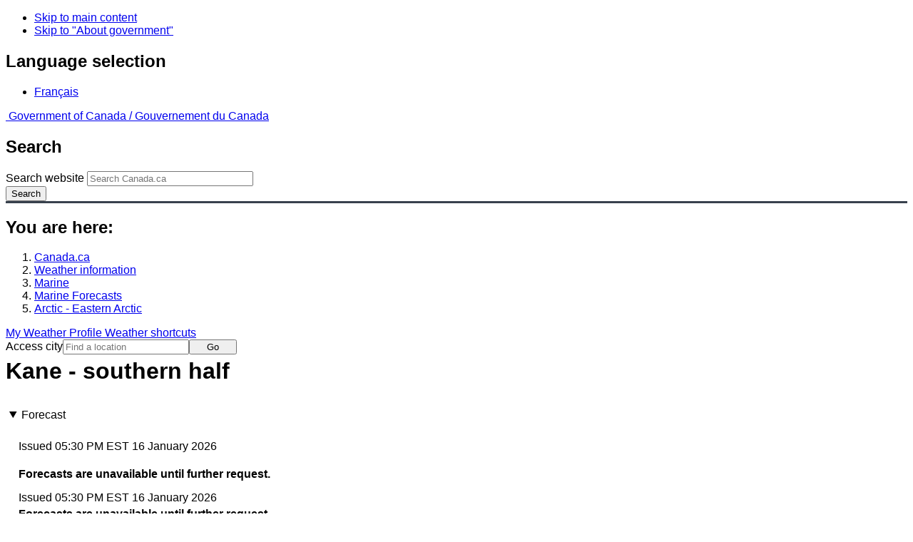

--- FILE ---
content_type: text/html; charset=UTF-8
request_url: https://weather.gc.ca/marine/forecast_e.html?mapID=06&siteID=07105&stationID=yxp
body_size: 11063
content:
<!DOCTYPE html>
<html class="no-js" lang="en" dir="ltr">
  <head>
    <meta charset="utf-8">
    <!-- Web Experience Toolkit (WET) / Boîte à outils de l'expérience Web (BOEW)
    wet-boew.github.io/wet-boew/License-en.html / wet-boew.github.io/wet-boew/Licence-fr.html -->
    <meta content="width=device-width, initial-scale=1" name="viewport">
    <meta name="dcterms.creator" content="Environment Canada">
    <meta name="dcterms.language" title="ISO639-2" content="eng">
  <link href="/marine/css/marine.css" rel="stylesheet" type="text/css"/>
<link rel="alternate" type="application/atom+xml" title="ATOM feed for Arctic - Eastern Arctic - Weather - Environment Canada" href="/rss/marine/07100_e.xml">
<style>
   #aaLinks ul li#m07105 { font-weight:bold; }
   #bnLinks ul.mMarineFooter  li#m07105,  #bnLinks ul.mMarineFooter  li#m06 { font-weight:bold; }
</style>
<title>Kane - southern half -  Eastern Arctic - Environment Canada</title>
<meta name="dcterms.title" content="Kane - southern half -  Eastern Arctic - Environment Canada"/>
<meta name="description" content="Marine weather forecasts, warnings, synopsis, and ice conditions. Hundreds of land and buoy station observations across Canada are also available"/>
<meta name="dcterms.subject" title="scheme" content="Meteorology;Weather;Weather Warnings;Coastal Waters;Waterways;Lakes"/>
<meta name="dcterms.issued" title="W3CDTF" content="2013-04-16"/>
<meta name="dcterms.modified" title="W3CDTF" content="2025-11-12"/>
<link href="/template/gcweb/v15.0.0/GCWeb/assets/favicon.ico" rel="icon" type="image/x-icon">
<link rel="stylesheet" href="/template/gcweb/v15.0.0/GCWeb/css/theme.min.css">
<noscript><link rel="stylesheet" href="/template/gcweb/v15.0.0/wet-boew/css/noscript.min.css"></noscript>
<link rel="stylesheet" href="/203/css/city/jquery-ui-1.10.3.custom.min.css">
<link rel="stylesheet" href="/203/css/base.css">
<link rel="stylesheet" href="/203/css/wxotemplate/wxo.css">
<link rel="stylesheet" href="/203/css/wxotemplate/outdated.css">
<link rel="stylesheet" href="/203/css/wxotemplate/print-sm.css">
<link rel="stylesheet" href="/203/vue/mwp/profileBanner.css">
<script async src="https://www.googletagmanager.com/gtag/js?id=G-KRTDXYDHQP"></script>
<script>
(function () {
  'use strict';
  window.dataLayer = window.dataLayer || [];
  window.gtag = function () {
    window.dataLayer.push(arguments);
  };
  window.gtag('js', new Date());

  window.gtag('config', 'G-KRTDXYDHQP');
}());
</script>
<!-- Google Tag Manager -->
<script>
(function (w,d,s,l,i) {
  'use strict';
  w[l] = w[l] || [];
  w[l].push({'gtm.start': new Date().getTime(), event: 'gtm.js'});
  var f = d.getElementsByTagName(s)[0];
  var j = d.createElement(s);
  var dl = l != 'dataLayer' ? '&l=' + l : '';
  j.async = true;
  j.src = 'https://www.googletagmanager.com/gtm.js?id=' + i + dl;
  f.parentNode.insertBefore(j,f);
}(window, window.document, 'script', 'dataLayer', 'GTM-MLV9G4T'));
</script>
<!-- End Google Tag Manager -->
</head>
<body data-map-id="06" data-site-id="07105" data-lang="e">
  <ul id="wb-tphp">
  <li class="wb-slc">
    <a class="wb-sl" href="#wb-cont">Skip to main content</a>
  </li>
  <li class="wb-slc visible-sm visible-md visible-lg">
    <a class="wb-sl" href="#wb-info">Skip to "About government"</a>
  </li>
</ul>
<header>
  <div id="wb-bnr" class="container">
    <section id="wb-lng" class="text-right">
      <h2 class="wb-inv">Language selection</h2>
      <ul class="list-inline margin-bottom-none">
        <li>
          <a href="/include/lang.php" hreflang="fr" rel="alternate">
            Français          </a>
        </li>
      </ul>
    </section>
    <div class="row">
      <div class="brand col-xs-5 col-md-4">
        <a href="http://www.canada.ca/en.html" hreflang="en" rel="external">
          <img src="/template/gcweb/v15.0.0/GCWeb/assets/sig-blk-en.svg" alt="">
          <span class="wb-inv">
            Government of Canada /
            <span lang="fr">Gouvernement du Canada</span>
          </span>
        </a>
      </div>
      <section id="wb-srch" class="col-lg-8 text-right">
        <h2>Search</h2>
        <form action="https://www.canada.ca/en/environment-climate-change/weather/search.html" method="get"
        name="cse-search-box" role="search" class="form-inline">
          <div class="form-group">
            <label for="wb-srch-q" class="wb-inv">Search website</label>
            <input id="wb-srch-q" list="wb-srch-q-ac" class="wb-srch-q form-control" name="q"
            type="search" value="" size="27" maxlength="150" placeholder="Search Canada.ca">
            <datalist id="wb-srch-q-ac">
            </datalist>
          </div>
          <div class="form-group submit">
            <button type="submit" id="wb-srch-sub" class="btn btn-primary btn-small" name="wb-srch-sub">
              <span class="glyphicon-search glyphicon"></span>
              <span class="wb-inv">Search</span>
            </button>
          </div>
        </form>
      </section>
    </div>
  </div>
  <nav id="wb-bc" property="breadcrumb">
    <h2>You are here:</h2>
    <div class="container">
      <ol class="breadcrumb">
          <li><a href="http://www.canada.ca/en.html" hreflang="en">Canada.ca</a></li>
<li><a href="/index_e.html">Weather information</a></li>
<li><a href="/mainmenu/marine_menu_e.html">Marine</a></li>
<li><a href="/marine/index_e.html">Marine Forecasts</a></li>
<li><a href="/marine/region_e.html?mapID=06">Arctic - Eastern Arctic</a></li>
      </ol>
    </div>
  </nav>
</header>

<!-- 4127 -->
<div class="container hidden-print">
  <div class="mrgn-tp-sm">
      <span class="pull-right profile-link mrgn-rght-sm mrgn-bttm-sm hidden">
      <a class="btn btn-default btn-sm ga-mwp" role="button"
    href="/myprofile/index_e.html">My Weather Profile      </a>
    </span>
      <span class="pull-right mrgn-rght-sm mrgn-bttm-sm">
      <a href="#favourites-panel" aria-controls="favourites-panel"
      class="btn btn-default btn-sm overlay-lnk" id="weather-shortcuts-link">Weather shortcuts</a>
    </span>
    <div class="pull-right mrgn-rght-sm mrgn-bttm-lg">
      <form role="search" id="cityjump" method="GET"
      action="/city/jump_e.html">
        <label id="search-label" for="city" accesskey="g" class="wb-inv">Access city</label>
        <input id="city" type="text" name="city" pattern=".{2,}" required
        title="Please enter at least two characters"
        placeholder="Find a location">
        <button type="submit" id="jump" value="Go" class="btn btn-default btn-sm">Go</button>
      </form>
    </div>
  </div>
</div>
<div class="clearfix"></div>

<div id='collapsible-alerts' class='container'></div>
<div class="clearfix"></div>
<main property="mainContentOfPage" class="container">
  <h1 id="wb-cont">Kane - southern half</h1>
  <div id="warningBannerHolder">
<div class="navaid"><h2 style="display:none">Warnings</h2></div>
</div>
  <div class="wb-tabs">
    <div class="tabpanels">
      <details id="forecast" open>
        <summary>Forecast</summary>
        <div id="forecast-content" class="row mrgn-tp-0 mrgn-rght-0 mrgn-bttm-0 mrgn-lft-0">
  <div class="row brdr-bttm mrgn-lft-0 mrgn-rght-0 visible-sm visible-xs">
    <div class="col-sm-12 col-xs-12">
      <p class="text-info mrgn-bttm-0">Issued&nbsp;05:30 PM EST 16 January 2026 </p>
      <p class="textSummaryBold">Forecasts are unavailable until further
request.</p>
    </div>
  </div>
  <div class="col-lg-12 col-md-12 col-sm-12 col-xs-12">
    <div class="row brdr-bttm mrgn-tp-md mrgn-bttm-md hidden-sm hidden-xs">
      <div class="col-lg-4 col-md-4 col-sm-12 col-xs-12">
        <span class="text-info">Issued&nbsp;05:30 PM EST 16 January 2026 </span>
      </div>
      <div class="col-lg-8 col-md-8 col-sm-12 col-xs-12">
        <span class="textSummaryBold">Forecasts are unavailable until further
request.</span>
      </div>
    </div>
  </div>
</div>        <div class="row mrgn-tp-md">
          <section class="col-lg-12 col-md-12 col-sm-12 col-xs-12">
            <h2 class="wb-inv">Stay connected</h2>
            <p><a href="/rss/marine/07100_e.xml"><img src="/images/rss.gif" alt="" class="mrgn-rght-sm"/>ATOM</a></p>
          </section>
        </div>
        <div class="row">
          <div class="col-lg-12 col-md-12 col-sm-12 col-xs-12">
            <p><a href="/marine/marine_bulletins_e.html">List of Official Text Forecasts</a><br/><a href="/marine/resources_e.html?mapID=06&amp;siteID=07105">Resources</a></p>
          </div>
        </div>
      </details>
      <details id="weather-conditions">
        <summary>Weather Conditions</summary>
        <p><a href="#skip" class="wb-sl">Skip Image</a></p>
          <div class="row mrgn-bttm-md">

<form id="formSelect" method="get" action="/marine/incs/wc_select.php">
  <div class="col-lg-6 col-md-6 col-sm-5 col-xs-12">
    <label for="bsSelect" class="stationLabel">Select a location below:</label>
  </div>
  <div class="col-lg-6 col-md-6 col-sm-7 col-xs-12 textright">
    <select id="bsSelect" name="bsSelect" class="input-sm">
      <option value="/marine/forecast_e.html?mapID=06&amp;siteID=07105">Select a Buoy or Land Station</option>
      <optgroup class="header-land" label="Land Stations:">
        <option class="land" value="/marine/weatherConditions-currentConditions_e.html?mapID=06&amp;siteID=07105&amp;stationID=YKO">Akulivik Airport</option>
        <option class="land" value="/marine/weatherConditions-currentConditions_e.html?mapID=06&amp;siteID=07105&amp;stationID=XAT">Arctic Bay</option>
        <option class="land" value="/marine/weatherConditions-currentConditions_e.html?mapID=06&amp;siteID=07105&amp;stationID=YLA">Aupaluk Airport</option>
        <option class="land" value="/marine/weatherConditions-currentConditions_e.html?mapID=06&amp;siteID=07105&amp;stationID=YBK">Baker Lake Airport</option>
        <option class="land" value="/marine/weatherConditions-currentConditions_e.html?mapID=06&amp;siteID=07105&amp;stationID=WOB">Brevoort Island</option>
        <option class="land" value="/marine/weatherConditions-currentConditions_e.html?mapID=06&amp;siteID=07105&amp;stationID=WFD">Cape Dyer</option>
        <option class="land" value="/marine/weatherConditions-currentConditions_e.html?mapID=06&amp;siteID=07105&amp;stationID=WUP">Cape Hooper</option>
        <option class="land" value="/marine/weatherConditions-currentConditions_e.html?mapID=06&amp;siteID=07105&amp;stationID=WKW">Cape Kakkiviak</option>
        <option class="land" value="/marine/weatherConditions-currentConditions_e.html?mapID=06&amp;siteID=07105&amp;stationID=WYK">Cape Kiglapait</option>
        <option class="land" value="/marine/weatherConditions-currentConditions_e.html?mapID=06&amp;siteID=07105&amp;stationID=NPL">Cape Liverpool</option>
        <option class="land" value="/marine/weatherConditions-currentConditions_e.html?mapID=06&amp;siteID=07105&amp;stationID=WYM">Cape Mercy</option>
        <option class="land" value="/marine/weatherConditions-currentConditions_e.html?mapID=06&amp;siteID=07105&amp;stationID=YCS">Chesterfield Inlet Airport</option>
        <option class="land" value="/marine/weatherConditions-currentConditions_e.html?mapID=06&amp;siteID=07105&amp;stationID=YCY">Clyde River Airport</option>
        <option class="land" value="/marine/weatherConditions-currentConditions_e.html?mapID=06&amp;siteID=07105&amp;stationID=YZS">Coral Harbour Airport</option>
        <option class="land" value="/marine/weatherConditions-currentConditions_e.html?mapID=06&amp;siteID=07105&amp;stationID=NFR">Fort Ross</option>
        <option class="land" value="/marine/weatherConditions-currentConditions_e.html?mapID=06&amp;siteID=07105&amp;stationID=YHK">Gjoa Haven Airport</option>
        <option class="land" value="/marine/weatherConditions-currentConditions_e.html?mapID=06&amp;siteID=07105&amp;stationID=WGZ">Grise Fiord Airport</option>
        <option class="land" value="/marine/weatherConditions-currentConditions_e.html?mapID=06&amp;siteID=07105&amp;stationID=YGT">Igloolik Airport</option>
        <option class="land" value="/marine/weatherConditions-currentConditions_e.html?mapID=06&amp;siteID=07105&amp;stationID=YFB">Iqaluit Airport</option>
        <option class="land" value="/marine/weatherConditions-currentConditions_e.html?mapID=06&amp;siteID=07105&amp;stationID=YIK">Ivujivik Airport</option>
        <option class="land" value="/marine/weatherConditions-currentConditions_e.html?mapID=06&amp;siteID=07105&amp;stationID=YLU">Kangiqsualujjuaq Airport</option>
        <option class="land" value="/marine/weatherConditions-currentConditions_e.html?mapID=06&amp;siteID=07105&amp;stationID=YKG">Kangiqsujuaq Airport</option>
        <option class="land" value="/marine/weatherConditions-currentConditions_e.html?mapID=06&amp;siteID=07105&amp;stationID=YAS">Kangirsuk Airport</option>
        <option class="land" value="/marine/weatherConditions-currentConditions_e.html?mapID=06&amp;siteID=07105&amp;stationID=YLC">Kimmirut Airport</option>
        <option class="land" value="/marine/weatherConditions-currentConditions_e.html?mapID=06&amp;siteID=07105&amp;stationID=YTE">Kinngait (Cape Dorset Airport)</option>
        <option class="land" value="/marine/weatherConditions-currentConditions_e.html?mapID=06&amp;siteID=07105&amp;stationID=YBB">Kugaaruk Airport</option>
        <option class="land" value="/marine/weatherConditions-currentConditions_e.html?mapID=06&amp;siteID=07105&amp;stationID=WLX">Longstaff Bluff</option>
        <option class="land" value="/marine/weatherConditions-currentConditions_e.html?mapID=06&amp;siteID=07105&amp;stationID=YDP">Nain Airport</option>
        <option class="land" value="/marine/weatherConditions-currentConditions_e.html?mapID=06&amp;siteID=07105&amp;stationID=YUT">Naujaat</option>
        <option class="land" value="/marine/weatherConditions-currentConditions_e.html?mapID=06&amp;siteID=07105&amp;stationID=YXP">Pangnirtung Airport</option>
        <option class="land" value="/marine/weatherConditions-currentConditions_e.html?mapID=06&amp;siteID=07105&amp;stationID=YIO">Pond Inlet Airport</option>
        <option class="land" value="/marine/weatherConditions-currentConditions_e.html?mapID=06&amp;siteID=07105&amp;stationID=YPX">Puvirnituq Airport</option>
        <option class="land" value="/marine/weatherConditions-currentConditions_e.html?mapID=06&amp;siteID=07105&amp;stationID=YVM">Qikiqtarjuaq Airport</option>
        <option class="land" value="/marine/weatherConditions-currentConditions_e.html?mapID=06&amp;siteID=07105&amp;stationID=YHA">Quaqtaq Airport</option>
        <option class="land" value="/marine/weatherConditions-currentConditions_e.html?mapID=06&amp;siteID=07105&amp;stationID=YRT">Rankin Inlet Airport</option>
        <option class="land" value="/marine/weatherConditions-currentConditions_e.html?mapID=06&amp;siteID=07105&amp;stationID=YRB">Resolute Airport</option>
        <option class="land" value="/marine/weatherConditions-currentConditions_e.html?mapID=06&amp;siteID=07105&amp;stationID=WRX">Rowley Island Airport</option>
        <option class="land" value="/marine/weatherConditions-currentConditions_e.html?mapID=06&amp;siteID=07105&amp;stationID=WZZ">Saglek</option>
        <option class="land" value="/marine/weatherConditions-currentConditions_e.html?mapID=06&amp;siteID=07105&amp;stationID=YZG">Salluit Airport</option>
        <option class="land" value="/marine/weatherConditions-currentConditions_e.html?mapID=06&amp;siteID=07105&amp;stationID=YUX">Sanirajak (Hall Beach Airport)</option>
        <option class="land" value="/marine/weatherConditions-currentConditions_e.html?mapID=06&amp;siteID=07105&amp;stationID=YUS">Shepherd Bay Airport</option>
        <option class="land" value="/marine/weatherConditions-currentConditions_e.html?mapID=06&amp;siteID=07105&amp;stationID=YYH">Taloyoak Airport</option>
        <option class="land" value="/marine/weatherConditions-currentConditions_e.html?mapID=06&amp;siteID=07105&amp;stationID=YTQ">Tasiujaq Airport</option>
        <option class="land" value="/marine/weatherConditions-currentConditions_e.html?mapID=06&amp;siteID=07105&amp;stationID=XWB">Wager Bay</option>
        <option class="land" value="/marine/weatherConditions-currentConditions_e.html?mapID=06&amp;siteID=07105&amp;stationID=YXN">Whale Cove Airport</option>
      </optgroup>
    </select>
    <input class="btn btn-primary" type="submit" value="Go"/>
  </div>
</form>  </div>
  <p class="visible-xs">Zoom-in to make a selection</p>
  <div class="row">
    <div class="col-lg-12 col-md-12 col-sm-12 col-xs-12">
      <img src="/data/marine/base_images/ArcticEast_stations_e.gif" width="590" alt="Map of Arctic - Eastern Arctic marine weather areas" title="Map of Arctic - Eastern Arctic marine weather areas" usemap="#StationsMap" class="img-responsive center-block"/>

<map name="StationsMap" id="StationsMap" title="Arctic - Eastern Arctic">
	<area title="Puvirnituq Airport" alt="Puvirnituq Airport" shape="circle" coords="276,481,6" href="weatherConditions-currentConditions_e.html?mapID=06&amp;siteID=07105&amp;stationID=YPX" />
	<area title="Baker Lake Airport" alt="Baker Lake Airport" shape="circle" coords="33,407,6" href="weatherConditions-currentConditions_e.html?mapID=06&amp;siteID=07105&amp;stationID=YBK" />
	<area title="Ivujivik Airport" alt="Ivujivik Airport" shape="circle" coords="254,426,6" href="weatherConditions-currentConditions_e.html?mapID=06&amp;siteID=07105&amp;stationID=YIK" />
	<area title="Coral Harbour Airport" alt="Coral Harbour Airport" shape="circle" coords="179,394,6" href="weatherConditions-currentConditions_e.html?mapID=06&amp;siteID=07105&amp;stationID=YZS" />
	<area title="Saglek" alt="Saglek" shape="circle" coords="482,448,6" href="weatherConditions-currentConditions_e.html?mapID=06&amp;siteID=07105&amp;stationID=WZZ" />
	<area title="Nain Airport" alt="Nain Airport" shape="circle" coords="513,485,6" href="weatherConditions-currentConditions_e.html?mapID=06&amp;siteID=07105&amp;stationID=YDP" />
	<area title="Cape Kiglapait" alt="Cape Kiglapait" shape="circle" coords="512,469,6" href="weatherConditions-currentConditions_e.html?mapID=06&amp;siteID=07105&amp;stationID=WYK" />
	<area title="Cape Kakkiviak" alt="Cape Kakkiviak" shape="circle" coords="443,421,6" href="weatherConditions-currentConditions_e.html?mapID=06&amp;siteID=07105&amp;stationID=WKW" />
	<area title="Tasiujaq Airport" alt="Tasiujaq Airport" shape="circle" coords="386,485,6" href="weatherConditions-currentConditions_e.html?mapID=06&amp;siteID=07105&amp;stationID=YTQ" />
	<area title="Salluit Airport" alt="Salluit Airport" shape="circle" coords="282,425,6" href="weatherConditions-currentConditions_e.html?mapID=06&amp;siteID=07105&amp;stationID=YZG" />
	<area title="Quaqtaq Airport" alt="Quaqtaq Airport" shape="circle" coords="367,426,6" href="weatherConditions-currentConditions_e.html?mapID=06&amp;siteID=07105&amp;stationID=YHA" />
	<area title="Chesterfield Inlet Airport" alt="Chesterfield Inlet Airport" shape="circle" coords="96,431,6" href="weatherConditions-currentConditions_e.html?mapID=06&amp;siteID=07105&amp;stationID=YCS" />
	<area title="Aupaluk Airport" alt="Aupaluk Airport" shape="circle" coords="384,468,6" href="weatherConditions-currentConditions_e.html?mapID=06&amp;siteID=07105&amp;stationID=YLA" />
	<area title="Kangiqsujuaq Airport" alt="Kangiqsujuaq Airport" shape="circle" coords="334,423,6" href="weatherConditions-currentConditions_e.html?mapID=06&amp;siteID=07105&amp;stationID=YKG" />
	<area title="Kangiqsualujjuaq Airport" alt="Kangiqsualujjuaq Airport" shape="circle" coords="435,461,6" href="weatherConditions-currentConditions_e.html?mapID=06&amp;siteID=07105&amp;stationID=YLU" />
	<area title="Kangirsuk Airport" alt="Kangirsuk Airport" shape="circle" coords="371,452,6" href="weatherConditions-currentConditions_e.html?mapID=06&amp;siteID=07105&amp;stationID=YAS" />
	<area title="Whale Cove Airport" alt="Whale Cove Airport" shape="circle" coords="76,461,6" href="weatherConditions-currentConditions_e.html?mapID=06&amp;siteID=07105&amp;stationID=YXN" />
	<area title="Pangnirtung Airport" alt="Pangnirtung Airport" shape="circle" coords="351,284,6" href="weatherConditions-currentConditions_e.html?mapID=06&amp;siteID=07105&amp;stationID=YXP" />
	<area title="Longstaff Bluff" alt="Longstaff Bluff" shape="circle" coords="234,251,6" href="weatherConditions-currentConditions_e.html?mapID=06&amp;siteID=07105&amp;stationID=WLX" />
	<area title="Cape Liverpool" alt="Cape Liverpool" shape="circle" coords="170,135,6" href="weatherConditions-currentConditions_e.html?mapID=06&amp;siteID=07105&amp;stationID=NPL" />
	<area title="Kimmirut Airport" alt="Kimmirut Airport" shape="circle" coords="343,382,6" href="weatherConditions-currentConditions_e.html?mapID=06&amp;siteID=07105&amp;stationID=YLC" />
	<area title="Shepherd Bay Airport" alt="Shepherd Bay Airport" shape="circle" coords="60,284,6" href="weatherConditions-currentConditions_e.html?mapID=06&amp;siteID=07105&amp;stationID=YUS" />
	<area title="Iqaluit Airport" alt="Iqaluit Airport" shape="circle" coords="350,352,6" href="weatherConditions-currentConditions_e.html?mapID=06&amp;siteID=07105&amp;stationID=YFB" />
	<area title="Qikiqtarjuaq Airport" alt="Qikiqtarjuaq Airport" shape="circle" coords="350,241,6" href="weatherConditions-currentConditions_e.html?mapID=06&amp;siteID=07105&amp;stationID=YVM" />
	<area title="Igloolik Airport" alt="Igloolik Airport" shape="circle" coords="169,256,6" href="weatherConditions-currentConditions_e.html?mapID=06&amp;siteID=07105&amp;stationID=YGT" />
	<area title="Pond Inlet Airport" alt="Pond Inlet Airport" shape="circle" coords="179,160,6" href="weatherConditions-currentConditions_e.html?mapID=06&amp;siteID=07105&amp;stationID=YIO" />
	<area title="Brevoort Island" alt="Brevoort Island" shape="circle" coords="402,339,6" href="weatherConditions-currentConditions_e.html?mapID=06&amp;siteID=07105&amp;stationID=WOB" />
	<area title="Sanirajak (Hall Beach Airport)" alt="Sanirajak (Hall Beach Airport)" shape="circle" coords="176,270,6" href="weatherConditions-currentConditions_e.html?mapID=06&amp;siteID=07105&amp;stationID=YUX" />
	<area title="Clyde River Airport" alt="Clyde River Airport" shape="circle" coords="276,188,6" href="weatherConditions-currentConditions_e.html?mapID=06&amp;siteID=07105&amp;stationID=YCY" />
	<area title="Grise Fiord Airport" alt="Grise Fiord Airport" shape="circle" coords="120,67,6" href="weatherConditions-currentConditions_e.html?mapID=06&amp;siteID=07105&amp;stationID=WGZ" />
	<area title="Cape Mercy" alt="Cape Mercy" shape="circle" coords="387,299,6" href="weatherConditions-currentConditions_e.html?mapID=06&amp;siteID=07105&amp;stationID=WYM" />
	<area title="Arctic Bay" alt="Arctic Bay" shape="circle" coords="115,172,6" href="weatherConditions-currentConditions_e.html?mapID=06&amp;siteID=07105&amp;stationID=XAT" />
	<area title="Fort Ross" alt="Fort Ross" shape="circle" coords="51,192,6" href="weatherConditions-currentConditions_e.html?mapID=06&amp;siteID=07105&amp;stationID=NFR" />
	<area title="Akulivik Airport" alt="Akulivik Airport" shape="circle" coords="264,466,6" href="weatherConditions-currentConditions_e.html?mapID=06&amp;siteID=07105&amp;stationID=YKO" />
	<area title="Wager Bay" alt="Wager Bay" shape="circle" coords="106,360,6" href="weatherConditions-currentConditions_e.html?mapID=06&amp;siteID=07105&amp;stationID=XWB" />
	<area title="Taloyoak Airport" alt="Taloyoak Airport" shape="circle" coords="57,264,6" href="weatherConditions-currentConditions_e.html?mapID=06&amp;siteID=07105&amp;stationID=YYH" />
	<area title="Kinngait (Cape Dorset Airport)" alt="Kinngait (Cape Dorset Airport)" shape="circle" coords="258,374,6" href="weatherConditions-currentConditions_e.html?mapID=06&amp;siteID=07105&amp;stationID=YTE" />
	<area title="Rowley Island Airport" alt="Rowley Island Airport" shape="circle" coords="195,256,6" href="weatherConditions-currentConditions_e.html?mapID=06&amp;siteID=07105&amp;stationID=WRX" />
	<area title="Gjoa Haven Airport" alt="Gjoa Haven Airport" shape="circle" coords="37,290,6" href="weatherConditions-currentConditions_e.html?mapID=06&amp;siteID=07105&amp;stationID=YHK" />
	<area title="Resolute Airport" alt="Resolute Airport" shape="circle" coords="43,124,6" href="weatherConditions-currentConditions_e.html?mapID=06&amp;siteID=07105&amp;stationID=YRB" />
	<area title="Naujaat" alt="Naujaat" shape="circle" coords="139,339,6" href="weatherConditions-currentConditions_e.html?mapID=06&amp;siteID=07105&amp;stationID=YUT" />
	<area title="Cape Dyer" alt="Cape Dyer" shape="circle" coords="386,247,6" href="weatherConditions-currentConditions_e.html?mapID=06&amp;siteID=07105&amp;stationID=WFD" />
	<area title="Cape Hooper" alt="Cape Hooper" shape="circle" coords="312,232,6" href="weatherConditions-currentConditions_e.html?mapID=06&amp;siteID=07105&amp;stationID=WUP" />
	<area title="Kugaaruk Airport" alt="Kugaaruk Airport" shape="circle" coords="96,291,6" href="weatherConditions-currentConditions_e.html?mapID=06&amp;siteID=07105&amp;stationID=YBB" />
	<area title="Rankin Inlet Airport" alt="Rankin Inlet Airport" shape="circle" coords="81,444,6" href="weatherConditions-currentConditions_e.html?mapID=06&amp;siteID=07105&amp;stationID=YRT" />
</map>
    </div>
  </div>

  <div id="legend" class="row mrgn-tp-md mrgn-bttm-sm center-block">
    <div class="col-lg-2 col-md-3 col-sm-3 col-xs-4">Legend:</div>
    <div class="col-lg-2 col-md-3 col-sm-3 col-xs-4">
      <img class="mrgn-tp-0" src="images/icon_buoy.gif" width="9" height="9" alt="buoy" title="buoy"/>
      Buoy    </div>
    <div class="col-lg-8 col-md-6 col-sm-6 col-xs-4">
      <img class="mrgn-tp-0" src="images/icon_landStation.gif" width="9" height="9" alt="land station" title="land station"/>
      Land Station    </div>
  </div>

  <div id="legLink" class="row mrgn-tp-md mrgn-bttm-sm center-block">
    <div class="col-md-12 col-sm-12 col-xs-12">&raquo; <a href="https://tides.gc.ca/en/stations">Tides and Water Levels</a></div>  </div>
        <span id="skip"></span>
      </details>
      <details id="ice-conditions">
        <summary>Ice Conditions</summary>
        <h2>Ice Forecasts</h2><span class="text-info">Issued&nbsp;11:00 AM EST 16 January 2026 </span><span class="periodOfCoverage">Today Tonight and Saturday </span><div class="grouping"><h3>Ice Edge</h3>Ice edge estimated from 6200N 5901W to 6401N 5754W then<br/>northeastward. Sea ice northwest of the ice edge.</div><div class="grouping">
  <h3>Ice Coverage</h3>
  <p>Forecasts available to mariners upon request.</p>
</div><span class="textSummaryBold">
  
</span>      </details>
      <details id="warnings">
        <summary>Warnings</summary>
        <p class="text-info mrgn-tp-md mrgn-bttm-md">No watches or warnings in effect.</p>      </details>
      <details id="synopsis">
        <summary>Synopsis</summary>
        <h2>Technical Marine Synopsis</h2><span class="text-info">Issued&nbsp;6:30 AM MST 16 January 2026 </span><span class="periodOfCoverage">Today Tonight and Saturday </span><span class="grouping">At 1200 UTC Friday quasi-stationary trough located on a line<br/>north-south over eastern Baffin Bay.</span>      </details>
    </div>
  </div>
  
<details class="panel panel-info mrgn-tp-lg" open>
  <summary class="panel-heading">
    <h2 class="panel-title">Arctic - Eastern Arctic Area</h2>
  </summary>
  <div class="panel-body">
    <ul class="col-md-6 list-unstyled">
    <li id="m00100"><a href="forecast_e.html?mapID=06&amp;siteID=00100&amp;stationID=yxp">Admiralty</a></li><li id="m00403"><a href="forecast_e.html?mapID=06&amp;siteID=00403&amp;stationID=yxp">Arviat - eastern half</a></li><li id="m00407"><a href="forecast_e.html?mapID=06&amp;siteID=00407&amp;stationID=yxp">Arviat - western half</a></li><li id="m00700"><a href="forecast_e.html?mapID=06&amp;siteID=00700&amp;stationID=yxp">Baker</a></li><li id="m01000"><a href="forecast_e.html?mapID=06&amp;siteID=01000&amp;stationID=yxp">Barrow</a></li><li id="m16400"><a href="forecast_e.html?mapID=06&amp;siteID=16400&amp;stationID=yxp">Boothia</a></li><li id="m01800"><a href="forecast_e.html?mapID=06&amp;siteID=01800&amp;stationID=yxp">Byam</a></li><li id="m02201"><a href="forecast_e.html?mapID=06&amp;siteID=02201&amp;stationID=yxp">Central Brevoort - northern half</a></li><li id="m02205"><a href="forecast_e.html?mapID=06&amp;siteID=02205&amp;stationID=yxp">Central Brevoort - southern half</a></li><li id="m02103"><a href="forecast_e.html?mapID=06&amp;siteID=02103&amp;stationID=yxp">Central - eastern half</a></li><li id="m02107"><a href="forecast_e.html?mapID=06&amp;siteID=02107&amp;stationID=yxp">Central - western half</a></li><li id="m02601"><a href="forecast_e.html?mapID=06&amp;siteID=02601&amp;stationID=yxp">Clarence - northern half</a></li><li id="m02605"><a href="forecast_e.html?mapID=06&amp;siteID=02605&amp;stationID=yxp">Clarence - southern half</a></li><li id="m02701"><a href="forecast_e.html?mapID=06&amp;siteID=02701&amp;stationID=yxp">Coats - northern half</a></li><li id="m02705"><a href="forecast_e.html?mapID=06&amp;siteID=02705&amp;stationID=yxp">Coats - southern half</a></li><li id="m02800"><a href="forecast_e.html?mapID=06&amp;siteID=02800&amp;stationID=yxp">Committee</a></li><li id="m03100"><a href="forecast_e.html?mapID=06&amp;siteID=03100&amp;stationID=yxp">Cumberland</a></li><li id="m03801"><a href="forecast_e.html?mapID=06&amp;siteID=03801&amp;stationID=yxp">East Baffin - northern half</a></li><li id="m03805"><a href="forecast_e.html?mapID=06&amp;siteID=03805&amp;stationID=yxp">East Baffin - southern half</a></li><li id="m03901"><a href="forecast_e.html?mapID=06&amp;siteID=03901&amp;stationID=yxp">East Brevoort - northern half</a></li><li id="m03905"><a href="forecast_e.html?mapID=06&amp;siteID=03905&amp;stationID=yxp">East Brevoort - southern half</a></li><li id="m04001"><a href="forecast_e.html?mapID=06&amp;siteID=04001&amp;stationID=yxp">East Clyde - northern half</a></li><li id="m04005"><a href="forecast_e.html?mapID=06&amp;siteID=04005&amp;stationID=yxp">East Clyde - southern half</a></li><li id="m04201"><a href="forecast_e.html?mapID=06&amp;siteID=04201&amp;stationID=yxp">East Davis - northern half</a></li><li id="m04205"><a href="forecast_e.html?mapID=06&amp;siteID=04205&amp;stationID=yxp">East Davis - southern half</a></li><li id="m04300"><a href="forecast_e.html?mapID=06&amp;siteID=04300&amp;stationID=yxp">East Foxe</a></li><li id="m04400"><a href="forecast_e.html?mapID=06&amp;siteID=04400&amp;stationID=yxp">East Labrador Sea</a></li><li id="m04705"><a href="forecast_e.html?mapID=06&amp;siteID=04705&amp;stationID=yxp">Eureka - southern half</a></li><li id="m05100"><a href="forecast_e.html?mapID=06&amp;siteID=05100&amp;stationID=yxp">Frobisher Bay</a></li><li id="m20400"><a href="forecast_e.html?mapID=06&amp;siteID=20400&amp;stationID=yxp">Hassel</a></li><li id="m06500"><a href="forecast_e.html?mapID=06&amp;siteID=06500&amp;stationID=yxp">Igloolik</a></li><li id="m06903"><a href="forecast_e.html?mapID=06&amp;siteID=06903&amp;stationID=yxp">Jones - eastern half</a></li><li id="m06907"><a href="forecast_e.html?mapID=06&amp;siteID=06907&amp;stationID=yxp">Jones - western half</a></li><li id="m07105"><a href="forecast_e.html?mapID=06&amp;siteID=07105&amp;stationID=yxp">Kane - southern half</a></li><li id="m08803"><a href="forecast_e.html?mapID=06&amp;siteID=08803&amp;stationID=yxp">Lancaster - eastern half</a></li><li id="m08807"><a href="forecast_e.html?mapID=06&amp;siteID=08807&amp;stationID=yxp">Lancaster - western half</a></li><li id="m08900"><a href="forecast_e.html?mapID=06&amp;siteID=08900&amp;stationID=yxp">Larsen</a></li><li id="m09300"><a href="forecast_e.html?mapID=06&amp;siteID=09300&amp;stationID=yxp">Maclean</a></li><li id="m20700"><a href="forecast_e.html?mapID=06&amp;siteID=20700&amp;stationID=yxp">Massey</a></li></ul><ul class="col-md-6 list-unstyled"><li id="m09400"><a href="forecast_e.html?mapID=06&amp;siteID=09400&amp;stationID=yxp">Maud</a></li><li id="m09500"><a href="forecast_e.html?mapID=06&amp;siteID=09500&amp;stationID=yxp">McClintock</a></li><li id="m09805"><a href="forecast_e.html?mapID=06&amp;siteID=09805&amp;stationID=yxp">Mid Labrador Coast - Hopedale and south</a></li><li id="m09801"><a href="forecast_e.html?mapID=06&amp;siteID=09801&amp;stationID=yxp">Mid Labrador Coast - north of Hopedale</a></li><li id="m10100"><a href="forecast_e.html?mapID=06&amp;siteID=10100&amp;stationID=yxp">Navy Board</a></li><li id="m11000"><a href="forecast_e.html?mapID=06&amp;siteID=11000&amp;stationID=yxp">Northwest Labrador Sea</a></li><li id="m10300"><a href="forecast_e.html?mapID=06&amp;siteID=10300&amp;stationID=yxp">North Labrador Coast</a></li><li id="m11100"><a href="forecast_e.html?mapID=06&amp;siteID=11100&amp;stationID=yxp">Norwegian</a></li><li id="m11203"><a href="forecast_e.html?mapID=06&amp;siteID=11203&amp;stationID=yxp">Nottingham - eastern half</a></li><li id="m11207"><a href="forecast_e.html?mapID=06&amp;siteID=11207&amp;stationID=yxp">Nottingham - western half</a></li><li id="m20800"><a href="forecast_e.html?mapID=06&amp;siteID=20800&amp;stationID=yxp">Peary</a></li><li id="m11300"><a href="forecast_e.html?mapID=06&amp;siteID=11300&amp;stationID=yxp">Peel</a></li><li id="m11700"><a href="forecast_e.html?mapID=06&amp;siteID=11700&amp;stationID=yxp">Pond</a></li><li id="m12000"><a href="forecast_e.html?mapID=06&amp;siteID=12000&amp;stationID=yxp">Prince Charles</a></li><li id="m12201"><a href="forecast_e.html?mapID=06&amp;siteID=12201&amp;stationID=yxp">Puvirnituq - northern half</a></li><li id="m12205"><a href="forecast_e.html?mapID=06&amp;siteID=12205&amp;stationID=yxp">Puvirnituq - southern half</a></li><li id="m12500"><a href="forecast_e.html?mapID=06&amp;siteID=12500&amp;stationID=yxp">Queens</a></li><li id="m12600"><a href="forecast_e.html?mapID=06&amp;siteID=12600&amp;stationID=yxp">Rae</a></li><li id="m12701"><a href="forecast_e.html?mapID=06&amp;siteID=12701&amp;stationID=yxp">Rankin - northern half</a></li><li id="m12705"><a href="forecast_e.html?mapID=06&amp;siteID=12705&amp;stationID=yxp">Rankin - southern half</a></li><li id="m12800"><a href="forecast_e.html?mapID=06&amp;siteID=12800&amp;stationID=yxp">Regent</a></li><li id="m12903"><a href="forecast_e.html?mapID=06&amp;siteID=12903&amp;stationID=yxp">Resolution - eastern half</a></li><li id="m12907"><a href="forecast_e.html?mapID=06&amp;siteID=12907&amp;stationID=yxp">Resolution - western half</a></li><li id="m13101"><a href="forecast_e.html?mapID=06&amp;siteID=13101&amp;stationID=yxp">Roes Welcome - northern half</a></li><li id="m13105"><a href="forecast_e.html?mapID=06&amp;siteID=13105&amp;stationID=yxp">Roes Welcome - southern half</a></li><li id="m13700"><a href="forecast_e.html?mapID=06&amp;siteID=13700&amp;stationID=yxp">South Labrador Sea</a></li><li id="m21300"><a href="forecast_e.html?mapID=06&amp;siteID=21300&amp;stationID=yxp">South Sverdrup</a></li><li id="m13303"><a href="forecast_e.html?mapID=06&amp;siteID=13303&amp;stationID=yxp">South-central Hudson - eastern half</a></li><li id="m14200"><a href="forecast_e.html?mapID=06&amp;siteID=14200&amp;stationID=yxp">St. Roch</a></li><li id="m14800"><a href="forecast_e.html?mapID=06&amp;siteID=14800&amp;stationID=yxp">Ungava</a></li><li id="m14901"><a href="forecast_e.html?mapID=06&amp;siteID=14901&amp;stationID=yxp">West Baffin - northern half</a></li><li id="m14905"><a href="forecast_e.html?mapID=06&amp;siteID=14905&amp;stationID=yxp">West Baffin - southern half</a></li><li id="m15001"><a href="forecast_e.html?mapID=06&amp;siteID=15001&amp;stationID=yxp">West Brevoort - northern half</a></li><li id="m15005"><a href="forecast_e.html?mapID=06&amp;siteID=15005&amp;stationID=yxp">West Brevoort - southern half</a></li><li id="m15101"><a href="forecast_e.html?mapID=06&amp;siteID=15101&amp;stationID=yxp">West Clyde - northern half</a></li><li id="m15105"><a href="forecast_e.html?mapID=06&amp;siteID=15105&amp;stationID=yxp">West Clyde - southern half</a></li><li id="m15401"><a href="forecast_e.html?mapID=06&amp;siteID=15401&amp;stationID=yxp">West Davis - northern half</a></li><li id="m15405"><a href="forecast_e.html?mapID=06&amp;siteID=15405&amp;stationID=yxp">West Davis - southern half</a></li><li id="m15500"><a href="forecast_e.html?mapID=06&amp;siteID=15500&amp;stationID=yxp">West Foxe</a></li>    </ul>
    <div class="clear"></div>
  </div>
</details>

<details class="panel panel-info" open>
  <summary class="panel-heading">
    <h2 class="panel-title">Another Region</h2>
  </summary>
  <div class="panel-body">
    <p class="mrgn-lft-md"><a href="/marine/index_e.html">Marine Weather for Canada</a></p>
    <ul class="col-md-6 list-unstyled">
    <li id="m06"><a href="region_e.html?mapID=06">Arctic - Eastern Arctic</a></li><li id="m05"><a href="region_e.html?mapID=05">Arctic - Western Arctic</a></li><li id="m13"><a href="region_e.html?mapID=13">Atlantic - Labrador</a></li><li id="m15"><a href="region_e.html?mapID=15">Atlantic - Maritimes</a></li><li id="m14"><a href="region_e.html?mapID=14">Atlantic - Newfoundland</a></li><li id="m11"><a href="region_e.html?mapID=11">Great Lakes - Lake Erie and Lake Ontario</a></li><li id="m10"><a href="region_e.html?mapID=10">Great Lakes - Lake Huron</a></li><li id="m09"><a href="region_e.html?mapID=09">Great Lakes - Lake Superior</a></li></ul><ul class="col-md-6 list-unstyled"><li id="m08"><a href="region_e.html?mapID=08">Hudson - Hudson Bay</a></li><li id="m07"><a href="region_e.html?mapID=07">Mackenzie - Mackenzie River</a></li><li id="m03"><a href="region_e.html?mapID=03">Pacific - Georgia Basin</a></li><li id="m01"><a href="region_e.html?mapID=01">Pacific - North Coast</a></li><li id="m02"><a href="region_e.html?mapID=02">Pacific - South Coast</a></li><li id="m04"><a href="region_e.html?mapID=04">Prairies - Manitoba Lakes</a></li><li id="m12"><a href="region_e.html?mapID=12">St. Lawrence - St. Lawrence River</a></li>    </ul>
    <div class="clear"></div>
  </div>
</details>
    <div class="clear"></div>
  <section id="favourites-panel" class="modal-content overlay-def wb-overlay wb-panel-r"> <header class="modal-header"> <h2 class="modal-title">Weather shortcuts</h2> </header> <div class="modal-body"> <div id="favourites-div-addorg"> <button type="button" id="favourites-btn-add" class="btn btn-default btn-sm pull-left">Add to shortcuts</button> <button type="button" id="favourites-btn-organize" class="btn btn-default btn-sm pull-right">Organize shortcuts</button> <div class="clearfix"></div> <br> </div> <section id="favourites-div-panel"> <header id="favourites-div-heading" class="hidden panel-heading"> <h3 class="panel-title">Organize Shortcuts</h3> </header> <div id="favourites-div-body"> <div class="clearfix"></div> <p id="favourites-txt-description" class="hidden small text-center">Select to drag and drop, rename or delete.</p> <div class="clearfix"></div> <h4 id="favourites-txt-none" class="hidden text-center">No shortcuts</h4> <div class="clearfix"></div> <ul id="favourites-list"> <li data-href="https://www.canada.ca/en/environment-climate-change/services/report-severe-weather/overview.html"> <a href="https://www.canada.ca/en/environment-climate-change/services/report-severe-weather/overview.html" hreflang="en" rel="external">Report Severe Weather</a> </li> <li data-href="/canada_e.html"> <a href="/canada_e.html" hreflang="en">Canadian Weather</a> </li> <li data-href="/index_e.html?layers=,radar"> <a href="/index_e.html?layers=,radar" hreflang="en">Weather Radar - Canada</a> </li> <li data-href="/satellite/index_e.html"> <a href="/satellite/index_e.html" hreflang="en">Satellite - Canada</a> </li> <li data-href="/marine/index_e.html"> <a href="/marine/index_e.html" hreflang="en">Marine - Canada</a> </li> <li data-href="/mainmenu/airquality_menu_e.html"> <a href="/mainmenu/airquality_menu_e.html" hreflang="en">Air Quality</a> </li> <li data-href="https://www.canada.ca/en/environment-climate-change/services/ice-forecasts-observations/latest-conditions.html"> <a href="https://www.canada.ca/en/environment-climate-change/services/ice-forecasts-observations/latest-conditions.html" hreflang="en" rel="external">Canadian Ice Service</a> </li> <li data-href="/saisons/index_e.html"> <a href="/saisons/index_e.html" hreflang="en">Seasonal forecasts</a> </li> <li data-href="/forecast/public_bulletins_e.html"> <a href="/forecast/public_bulletins_e.html" hreflang="en">Extended forecast</a> </li> <li data-href="/index_e.html?layers=alert"> <a href="/index_e.html?layers=alert" hreflang="en">Public Alerts - Canada</a> </li> <li data-href="/index_e.html?layers=,,lightning"> <a href="/index_e.html?layers=,,lightning" hreflang="en">Lightning</a> </li> <li data-href="/hurricane/index_e.html"> <a href="/hurricane/index_e.html" hreflang="en">Hurricane</a> </li> <li data-href="/warnings/weathersummaries_e.html"> <a href="/warnings/weathersummaries_e.html" hreflang="en">Weather Summaries</a> </li> <li data-href="https://www.canada.ca/en/environment-climate-change/services/seasonal-weather-hazards.html"> <a href="https://www.canada.ca/en/environment-climate-change/services/seasonal-weather-hazards.html" hreflang="en" rel="external">Hazardous Weather</a> </li> <li data-href="/model_forecast/model_e.html"> <a href="/model_forecast/model_e.html" hreflang="en">Global and Regional forecast models</a> </li> <li data-href="/astro/index_e.html"> <a href="/astro/index_e.html" hreflang="en">Astronomy</a> </li> <li data-href="https://www.canada.ca/en/environment-climate-change/services/water-overview/quantity/monitoring/survey.html"> <a href="https://www.canada.ca/en/environment-climate-change/services/water-overview/quantity/monitoring/survey.html" hreflang="en" rel="external">Water Level and Flow</a> </li> <li data-href="https://climate.weather.gc.ca/index_e.html"> <a href="https://climate.weather.gc.ca/index_e.html" hreflang="en" rel="external">Historical Climate Data</a> </li> <li data-href="https://flightplanning.navcanada.ca/cgi-bin/CreePage.pl?Langue=anglais&NoSession=NS_Inconnu&Page=forecast-observation&TypeDoc=html"> <a href="https://flightplanning.navcanada.ca/cgi-bin/CreePage.pl?Langue=anglais&NoSession=NS_Inconnu&Page=forecast-observation&TypeDoc=html" hreflang="en" rel="external">Aviation</a> </li> <li data-href="https://www.canada.ca/en/environment-climate-change/services/types-weather-forecasts-use/public/guide.html"> <a href="https://www.canada.ca/en/environment-climate-change/services/types-weather-forecasts-use/public/guide.html" hreflang="en" rel="external">Guide to Public forecasts</a> </li> <li data-href="https://www.canada.ca/en/environment-climate-change/services/general-marine-weather-information/publications/guide-forecasts.html"> <a href="https://www.canada.ca/en/environment-climate-change/services/general-marine-weather-information/publications/guide-forecasts.html" hreflang="en" rel="external">Guide to Marine forecasts</a> </li> <li data-href="https://www.canada.ca/en/environment-climate-change/services/weather-health/publications/guide-air-quality-index-forecasts.html"> <a href="https://www.canada.ca/en/environment-climate-change/services/weather-health/publications/guide-air-quality-index-forecasts.html" hreflang="en" rel="external">Guide to Air Quality forecasts</a> </li> <li data-href="https://climate-change.canada.ca/climate-library"> <a href="https://climate-change.canada.ca/climate-library" hreflang="en" rel="external">Canadian Centre for Climate Services Library</a> </li> <li data-href="/windchill/wind_chill_e.html"> <a href="/windchill/wind_chill_e.html" hreflang="en">Wind Chill and Humidex Calculators</a> </li> <li data-href="https://www.canada.ca/en/environment-climate-change/services/weather-health.html"> <a href="https://www.canada.ca/en/environment-climate-change/services/weather-health.html" hreflang="en" rel="external">Weather and your health</a> </li> </ul> <div id="favourites-add" class="hidden"> <div class="panel panel-default"> <div class="favourites-body panel-body"> <div> <span class="float-left glyphicon glyphicon-star" aria-hidden="true"></span> <h5>Add this page</h5> </div> <div class="clearfix"></div> <div class="favourites-add-body"> <label class="float-left">Name</label> <input type="text" id="favourites-text-name" class="favourites-add-text" maxlength="50"> </div> <div class="clearfix"></div> <button type="button" id="favourites-btn-save" class="btn btn-default btn-sm pull-left">Save</button> <button type="button" id="favourites-btn-cancel" class="btn btn-default btn-sm pull-right">Cancel</button> </div> </div> </div> <div class="clearfix"></div> <div class="col-lg-4 col-md-4 col-sm-4 col-xs-4"> <button type="button" id="favourites-btn-rename" class="btn btn-default btn-sm hidden" disabled>Rename</button> </div> <div class="col-lg-4 col-md-4 col-sm-4 col-xs-4"> <button type="button" id="favourites-btn-delete" class="btn btn-danger btn-sm hidden" disabled>Delete</button> </div> <div class="col-lg-4 col-md-4 col-sm-4 col-xs-4"> <button type="button" id="favourites-btn-close" class="btn btn-default btn-sm hidden">Save</button> </div> <div id="favourites-dlg-samename" class="popup-modal"> <div class="popup-modal-div"> <div class="popup-modal-header"> <span class="popup-modal-close pull-right">×</span> <h5 class="popup-modal-header-text">Add to shortcuts</h5> <div class="clearfix"></div> </div> <div class="popup-modal-content"> <p>The name you have entered for the shortcut already exists on your Weather shortcuts menu. Would you like to overwrite it?</p> <button type="button" class="btn btn-default btn-sm button-yes">Yes</button> <button type="button" class="btn btn-default btn-sm button-no pull-right">No</button> </div> </div> </div> <div id="favourites-dlg-renamematch" class="popup-modal"> <div class="popup-modal-div"> <div class="popup-modal-header"> <span class="popup-modal-close pull-right">×</span> <h5 class="popup-modal-header-text">Rename shortcut</h5> <div class="clearfix"></div> </div> <div class="popup-modal-content"> <p> There is already a shortcut with the same name in this list. Do you want to rename "<span id="replace-text1">link</span>" to "<span id="replace-text2">link(2)</span>"? </p> <button type="button" class="btn btn-default btn-sm button-yes">Yes</button> <button type="button" class="btn btn-default btn-sm button-no pull-right">No</button> </div> </div> </div> <div id="favourites-dlg-maxreached" class="popup-modal"> <div class="popup-modal-div"> <div class="popup-modal-header"> <span class="popup-modal-close pull-right">×</span> <h5 class="popup-modal-header-text">Add to shortcuts</h5> <div class="clearfix"></div> </div> <div class="popup-modal-content"> <p>Your shortcut list has reached the maximum size of 30</p> <button type="button" class="btn btn-default btn-sm button-close">Close</button> </div> </div> </div> </div> </section> <section class="panel panel-primary"> <header class="panel-heading"> <h5 class="panel-title">How to use</h5> </header> <div class="panel-body"> <div class="mwsbodytext parbase section text"> <ul class="list-unstyled"> <li> <details> <summary>Add to shortcuts</summary> <ul class="mrgn-lft-0"> <li class="mrgn-bttm-md">Go to the desired page on the site, open the Weather shortcuts menu and click on the "Add to shortcuts" button</li> <li class="mrgn-bttm-md">Page name will display in the "Add this page" window, the name can be changed by highlighting the text and entering the desired name</li> <li class="mrgn-bttm-md">Click on the "Save" button to add the link to the list</li> <li class="mrgn-bttm-md">Click on the "X" button to close the panel</li> </ul> </details> </li> <li> <details> <summary>Delete a link</summary> <ul class="mrgn-lft-0"> <li class="mrgn-bttm-md">Click on the "Organize shortcuts" button</li> <li class="mrgn-bttm-md">Select the link to delete</li> <li class="mrgn-bttm-md">Click on the "Delete" button to remove the link from the list</li> <li class="mrgn-bttm-md">Click on the "Close" button to save the change</li> </ul> </details> </li> <li> <details> <summary>Move a link up/down the list</summary> <ul class="mrgn-lft-0"> <li class="mrgn-bttm-md">Click on the "Organize shortcuts" button</li> <li class="mrgn-bttm-md">Click and hold the link and move to new location in the list</li> <li class="mrgn-bttm-md">Click on the "Close" button to save the change</li> </ul> </details> </li> <li> <details> <summary>Rename a link</summary> <ul class="mrgn-lft-0"> <li class="mrgn-bttm-md">Click on the "Organize shortcuts" button</li> <li class="mrgn-bttm-md">Select the link to rename</li> <li class="mrgn-bttm-md">Click on the "Rename" button and change the link name</li> <li class="mrgn-bttm-md">Click the enter or tab key</li> <li class="mrgn-bttm-md">Click on the "Close" button to save the change</li> </ul> </details> </li> <li> <details> <summary>Keyboard navigation</summary> <ul class="mrgn-lft-0"> <li class="mrgn-bttm-md"> Use the <kbd>Tab</kbd> key to move to a button or link </li> <li class="mrgn-bttm-md"> Use the <kbd>Enter</kbd> key to click on buttons or links </li> <li class="mrgn-bttm-md">Organize shortcuts navigation <ul class="mrgn-lft-0"> <li class="mrgn-bttm-md"> Use the <kbd><abbr title="Up Arrow">↑</abbr></kbd> Up key to select the link above. If none are selected, it will select the first link. </li> <li class="mrgn-bttm-md"> Use the <kbd><abbr title="Down Arrow">↓</abbr></kbd> Down key to select the link below. If none are selected, it will select the last link. </li> <li class="mrgn-bttm-md"> Use the <kbd>Page Up</kbd> key to move a selection up in the list. </li> <li class="mrgn-bttm-md"> Use the <kbd>Page Down</kbd> key to move a selection down in the list. </li> </ul> </li> </ul> </details> </li> <li> <details> <summary>Restore default list</summary> <div class="alert alert-warning"> <p><strong>Warning:</strong> Clicking on the button below will remove all your customized links.</p> </div> <button type="button" id="favourites-btn-reset" class="btn btn-default btn-sm center-block">Restore default links</button> </details> </li> </ul> </div> </div> </section> </div> </section><section id="confirm-favourites" class="hidden-print mfp-hide modal-content modal-dialog nojs-hide overlay-def"> <header class="modal-header"> <h2 class="modal-title">Customized Weather shortcuts</h2> </header> <div class="modal-body"> <p><strong>Save your customized list as a bookmark.</strong></p> <p>Copy/paste or click on the link below then when the page displays, you can bookmark the page using the web browser. Bookmarking your customized list will allow you to access it even if the local storage on your device is erased.</p> <div id="url6076" class="container-adjust"></div> </div> <div class="modal-footer"> <button class="btn btn-primary popup-modal-dismiss" type="button">Close</button> </div> </section>
<div class="pagedetails container">
  <div class="row">
    <div class="col-sm-6 col-md-5 col-lg-4">
      <a class="btn btn-default btn-block"
      href="/mainmenu/contact_us_e.html" hreflang="en">
        <span class="glyphicon glyphicon-comment mrgn-rght-sm"></span>
        Feedback<span class="wb-inv">about this web site</span>
      </a>
    </div>
  </div>
  <dl id="wb-dtmd">
    <dt>Date modified:</dt>
    <dd>
  <time property="dateModified">2025-11-12</time>
  </dd>
  </dl>
</div>
</main>
<footer id="wb-info">
    <h2 class="wb-inv">About this site</h2>
    <div class="gc-contextual"><div class="container">
    <nav>
      <h3>Environment and natural resources</h3>
      <ul class="list-col-sm-2 list-col-md-3">
                    <li>
                        <a href="/mainmenu/contact_us_e.html" hreflang="en" rel="">
                         Contact us                        </a>
                    </li>
                    <li>
                        <a href="https://www.canada.ca/en/services/environment/our-environment.html" hreflang="en" rel="external">
                         Our environment                        </a>
                    </li>
                    <li>
                        <a href="https://www.canada.ca/en/services/environment/our-environment/nature-based-climate-solutions.html" hreflang="en" rel="external">
                         Nature-based climate solutions                        </a>
                    </li>
      </ul>
    </nav>
    </div></div>

    <div class="gc-main-footer">
        <div class="container">
            <nav>
                <h3>Government of Canada</h3>
                <ul class="list-col-sm-2 list-col-md-3">
                                    <li>
                        <a href="https://www.canada.ca/en/contact.html" hreflang="en" rel="external">
                        All contacts                        </a>
                    </li>
                                    <li>
                        <a href="https://www.canada.ca/en/government/dept.html" hreflang="en" rel="external">
                        Departments and agencies                        </a>
                    </li>
                                    <li>
                        <a href="https://www.canada.ca/en/government/system.html" hreflang="en" rel="external">
                        About government                        </a>
                    </li>
                                </ul>
                <h4><span class="wb-inv">Themes and topics</span></h4>
                <ul class="list-unstyled colcount-sm-2 colcount-md-3">
                         <li>
           <a href="https://www.canada.ca/en/services/jobs.html" hreflang="en" rel="external">
             Jobs           </a>
         </li>
                         <li>
           <a href="https://www.canada.ca/en/services/immigration-citizenship.html" hreflang="en" rel="external">
             Immigration and citizenship           </a>
         </li>
                         <li>
           <a href="https://travel.gc.ca/" hreflang="en" rel="external">
             Travel and tourism           </a>
         </li>
                         <li>
           <a href="https://www.canada.ca/en/services/business.html" hreflang="en" rel="external">
             Business           </a>
         </li>
                         <li>
           <a href="https://www.canada.ca/en/services/benefits.html" hreflang="en" rel="external">
             Benefits           </a>
         </li>
                         <li>
           <a href="https://www.canada.ca/en/services/health.html" hreflang="en" rel="external">
             Health           </a>
         </li>
                         <li>
           <a href="https://www.canada.ca/en/services/taxes.html" hreflang="en" rel="external">
             Taxes           </a>
         </li>
                         <li>
           <a href="http://www.canada.ca/en/services/environment.html" hreflang="en" rel="external">
             Environment and natural resources           </a>
         </li>
                         <li>
           <a href="https://www.canada.ca/en/services/defence.html" hreflang="en" rel="external">
             National security and defence           </a>
         </li>
                         <li>
           <a href="https://www.canada.ca/en/services/culture.html" hreflang="en" rel="external">
             Culture, history and sport           </a>
         </li>
                         <li>
           <a href="https://www.canada.ca/en/services/policing.html" hreflang="en" rel="external">
             Policing, justice and emergencies           </a>
         </li>
                         <li>
           <a href="https://www.canada.ca/en/services/transport.html" hreflang="en" rel="external">
             Transport and infrastructure           </a>
         </li>
                         <li>
           <a href="http://international.gc.ca/world-monde/index.aspx?lang=eng" hreflang="en" rel="external">
             Canada and the world           </a>
         </li>
                         <li>
           <a href="https://www.canada.ca/en/services/finance.html" hreflang="en" rel="external">
             Money and finance           </a>
         </li>
                         <li>
           <a href="https://www.canada.ca/en/services/science.html" hreflang="en" rel="external">
             Science and innovation           </a>
         </li>
                         <li>
           <a href="https://www.canada.ca/en/services/indigenous-peoples.html" hreflang="en" rel="external">
             Indigenous peoples           </a>
         </li>
                         <li>
           <a href="https://www.canada.ca/en/services/veterans-military.html" hreflang="en" rel="external">
             Veterans and military           </a>
         </li>
                         <li>
           <a href="https://www.canada.ca/en/services/youth.html" hreflang="en" rel="external">
             Youth           </a>
         </li>
                      </ul>
            </nav>
        </div>
    </div>

    <div class="gc-sub-footer">
        <div class="container d-flex align-items-center">
            <nav>
                <h3 class="wb-inv">Government of Canada Corporate</h3>
                <ul>
          <li>
           <a href="https://www.canada.ca/en/social.html" hreflang="en" rel="external">Social media</a>
         </li>
          <li>
           <a href="https://www.canada.ca/en/mobile.html" hreflang="en" rel="external">Mobile applications</a>
         </li>
          <li>
           <a href="https://www.canada.ca/en/government/about.html" hreflang="en" rel="external">About Canada.ca</a>
         </li>
          <li>
           <a href="https://www.canada.ca/en/transparency/terms.html" hreflang="en" rel="external">Terms and conditions</a>
         </li>
          <li>
           <a href="https://www.canada.ca/en/transparency/privacy.html" hreflang="en" rel="external">Privacy</a>
         </li>
       </ul>
            </nav>
            <div class="wtrmrk align-self-end">
                <img src="/template/gcweb/v15.0.0/GCWeb/assets/wmms-blk.svg" alt="Symbol of the Government of Canada">
            </div>
        </div>
    </div>
</footer>
<script src="/203/js/sanitizeurl.js"></script>
<script src="/template/gcweb/v15.0.0/wet-boew/js/jquery/2.2.4/jquery.min.js"></script>
<script src="/template/gcweb/v15.0.0/wet-boew/js/wet-boew.min.js"></script>
<script src="/template/gcweb/v15.0.0/GCWeb/js/theme.min.js"></script>
<script src="/203/js/city/jquery-ui-1.10.3.custom.min.js"></script>
<script src="/203/js/shared-js/sortable-1.7.min.js"></script>
<script src="/203/js/shared-js/modals-1.0.min.js"></script>
<script src="/203/js/myprofile/jquery.query-object.js"></script>
<script src="/203/js/favourites/favourites-1.7.min.js"></script>
<script src="/203/vue/mwp/profileBanner.umd.min.js"></script>
  <script src="/203/js/marine/weather_conditions_ajax.js"></script>
  <script src="/203/js/marine/areas_list.js"></script>
  <script src="/203/js/marine/map_resize.js"></script>
  <script>
    $(function(){
      $('#m07105').addClass('bold');
      $('#m06').addClass('bold');
    });
  </script>
</body>
</html>
